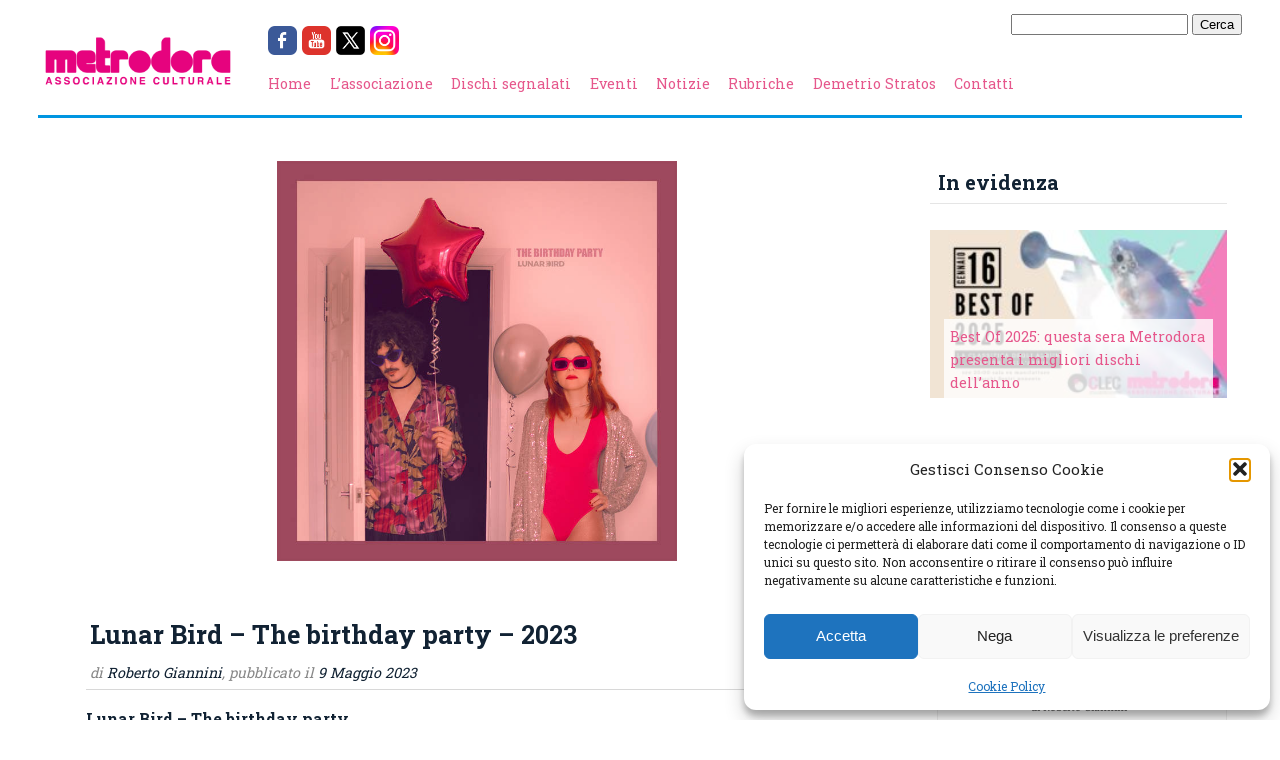

--- FILE ---
content_type: text/html; charset=UTF-8
request_url: https://www.metrodora.net/lunar-bird-2023/
body_size: 13952
content:
<!DOCTYPE html>
<html lang="it-IT">
    <head>
        <meta charset="UTF-8" />
        <title>Lunar Bird - The birthday party - 2023 - Metrodora</title>
		<link href='https://fonts.googleapis.com/css?family=Roboto+Slab:400,700' rel='stylesheet' type='text/css'>
        <link rel="stylesheet" href="https://www.metrodora.net/wp-content/cache/minify/164b9.css" media="all" />

        <link rel="pingback" href="https://www.metrodora.net/xmlrpc.php" />
        <meta name='robots' content='index, follow, max-image-preview:large, max-snippet:-1, max-video-preview:-1' />

	<!-- This site is optimized with the Yoast SEO plugin v26.7 - https://yoast.com/wordpress/plugins/seo/ -->
	<meta name="description" content="Lunar Bird - The birthday party - 2023. Ottimo progetto per due italiani di stanza a Bristol tra dream pop e psichedelia" />
	<link rel="canonical" href="https://www.metrodora.net/lunar-bird-2023/" />
	<meta property="og:locale" content="it_IT" />
	<meta property="og:type" content="article" />
	<meta property="og:title" content="Lunar Bird - The birthday party - 2023 - Metrodora" />
	<meta property="og:description" content="Lunar Bird - The birthday party - 2023. Ottimo progetto per due italiani di stanza a Bristol tra dream pop e psichedelia" />
	<meta property="og:url" content="https://www.metrodora.net/lunar-bird-2023/" />
	<meta property="og:site_name" content="Metrodora" />
	<meta property="article:publisher" content="https://it-it.facebook.com/metrodora/" />
	<meta property="article:published_time" content="2023-05-08T22:16:40+00:00" />
	<meta property="article:modified_time" content="2023-05-08T22:16:47+00:00" />
	<meta property="og:image" content="https://www.metrodora.net/wp-content/uploads/2023/05/lunar-bird-the-birthday-party.jpg" />
	<meta property="og:image:width" content="700" />
	<meta property="og:image:height" content="700" />
	<meta property="og:image:type" content="image/jpeg" />
	<meta name="author" content="Roberto Giannini" />
	<meta name="twitter:label1" content="Scritto da" />
	<meta name="twitter:data1" content="Roberto Giannini" />
	<meta name="twitter:label2" content="Tempo di lettura stimato" />
	<meta name="twitter:data2" content="1 minuto" />
	<script type="application/ld+json" class="yoast-schema-graph">{"@context":"https://schema.org","@graph":[{"@type":"Article","@id":"https://www.metrodora.net/lunar-bird-2023/#article","isPartOf":{"@id":"https://www.metrodora.net/lunar-bird-2023/"},"author":{"name":"Roberto Giannini","@id":"https://www.metrodora.net/#/schema/person/ed7db4eda1ceb481d2abe76b002ff67d"},"headline":"Lunar Bird &#8211; The birthday party &#8211; 2023","datePublished":"2023-05-08T22:16:40+00:00","dateModified":"2023-05-08T22:16:47+00:00","mainEntityOfPage":{"@id":"https://www.metrodora.net/lunar-bird-2023/"},"wordCount":55,"publisher":{"@id":"https://www.metrodora.net/#organization"},"image":{"@id":"https://www.metrodora.net/lunar-bird-2023/#primaryimage"},"thumbnailUrl":"https://www.metrodora.net/wp-content/uploads/2023/05/lunar-bird-the-birthday-party.jpg","keywords":["autoproduzione","bristol","disco italiano consigliato","dream-pop","eliseo di malto","italy","lunar bird","new album","psychedelic","roberta musillami","self released","the birthday party"],"articleSection":["Dischi segnalati","Novità dall'Italia"],"inLanguage":"it-IT"},{"@type":"WebPage","@id":"https://www.metrodora.net/lunar-bird-2023/","url":"https://www.metrodora.net/lunar-bird-2023/","name":"Lunar Bird - The birthday party - 2023 - Metrodora","isPartOf":{"@id":"https://www.metrodora.net/#website"},"primaryImageOfPage":{"@id":"https://www.metrodora.net/lunar-bird-2023/#primaryimage"},"image":{"@id":"https://www.metrodora.net/lunar-bird-2023/#primaryimage"},"thumbnailUrl":"https://www.metrodora.net/wp-content/uploads/2023/05/lunar-bird-the-birthday-party.jpg","datePublished":"2023-05-08T22:16:40+00:00","dateModified":"2023-05-08T22:16:47+00:00","description":"Lunar Bird - The birthday party - 2023. Ottimo progetto per due italiani di stanza a Bristol tra dream pop e psichedelia","breadcrumb":{"@id":"https://www.metrodora.net/lunar-bird-2023/#breadcrumb"},"inLanguage":"it-IT","potentialAction":[{"@type":"ReadAction","target":["https://www.metrodora.net/lunar-bird-2023/"]}]},{"@type":"ImageObject","inLanguage":"it-IT","@id":"https://www.metrodora.net/lunar-bird-2023/#primaryimage","url":"https://www.metrodora.net/wp-content/uploads/2023/05/lunar-bird-the-birthday-party.jpg","contentUrl":"https://www.metrodora.net/wp-content/uploads/2023/05/lunar-bird-the-birthday-party.jpg","width":700,"height":700,"caption":"lunar bird - the birthday party"},{"@type":"BreadcrumbList","@id":"https://www.metrodora.net/lunar-bird-2023/#breadcrumb","itemListElement":[{"@type":"ListItem","position":1,"name":"Home","item":"https://www.metrodora.net/"},{"@type":"ListItem","position":2,"name":"Lunar Bird &#8211; The birthday party &#8211; 2023"}]},{"@type":"WebSite","@id":"https://www.metrodora.net/#website","url":"https://www.metrodora.net/","name":"Metrodora","description":"Associazione Culturale attiva sul territorio genovese","publisher":{"@id":"https://www.metrodora.net/#organization"},"potentialAction":[{"@type":"SearchAction","target":{"@type":"EntryPoint","urlTemplate":"https://www.metrodora.net/?s={search_term_string}"},"query-input":{"@type":"PropertyValueSpecification","valueRequired":true,"valueName":"search_term_string"}}],"inLanguage":"it-IT"},{"@type":"Organization","@id":"https://www.metrodora.net/#organization","name":"Associazione Culturale Metrodora","url":"https://www.metrodora.net/","logo":{"@type":"ImageObject","inLanguage":"it-IT","@id":"https://www.metrodora.net/#/schema/logo/image/","url":"https://www.metrodora.net/wp-content/uploads/2023/07/Metrodora-ICON.jpg","contentUrl":"https://www.metrodora.net/wp-content/uploads/2023/07/Metrodora-ICON.jpg","width":591,"height":591,"caption":"Associazione Culturale Metrodora"},"image":{"@id":"https://www.metrodora.net/#/schema/logo/image/"},"sameAs":["https://it-it.facebook.com/metrodora/","https://x.com/metrodoranews","https://www.instagram.com/associazione_metrodora/","https://www.youtube.com/@AssociazioneMetrodora"]},{"@type":"Person","@id":"https://www.metrodora.net/#/schema/person/ed7db4eda1ceb481d2abe76b002ff67d","name":"Roberto Giannini","image":{"@type":"ImageObject","inLanguage":"it-IT","@id":"https://www.metrodora.net/#/schema/person/image/","url":"https://secure.gravatar.com/avatar/615a51b446521cdaad76f02bb848dbd9786c59cc6f3b3631a9317ce4f90fb6f4?s=96&d=mm&r=g","contentUrl":"https://secure.gravatar.com/avatar/615a51b446521cdaad76f02bb848dbd9786c59cc6f3b3631a9317ce4f90fb6f4?s=96&d=mm&r=g","caption":"Roberto Giannini"},"url":"https://www.metrodora.net/author/presidente/"}]}</script>
	<!-- / Yoast SEO plugin. -->


<link rel='dns-prefetch' href='//secure.gravatar.com' />
<link rel='dns-prefetch' href='//stats.wp.com' />
<link rel='dns-prefetch' href='//hcaptcha.com' />
<link rel='dns-prefetch' href='//v0.wordpress.com' />
<link rel="alternate" title="oEmbed (JSON)" type="application/json+oembed" href="https://www.metrodora.net/wp-json/oembed/1.0/embed?url=https%3A%2F%2Fwww.metrodora.net%2Flunar-bird-2023%2F" />
<link rel="alternate" title="oEmbed (XML)" type="text/xml+oembed" href="https://www.metrodora.net/wp-json/oembed/1.0/embed?url=https%3A%2F%2Fwww.metrodora.net%2Flunar-bird-2023%2F&#038;format=xml" />
<style id='wp-img-auto-sizes-contain-inline-css' type='text/css'>
img:is([sizes=auto i],[sizes^="auto," i]){contain-intrinsic-size:3000px 1500px}
/*# sourceURL=wp-img-auto-sizes-contain-inline-css */
</style>
<style id='wp-emoji-styles-inline-css' type='text/css'>

	img.wp-smiley, img.emoji {
		display: inline !important;
		border: none !important;
		box-shadow: none !important;
		height: 1em !important;
		width: 1em !important;
		margin: 0 0.07em !important;
		vertical-align: -0.1em !important;
		background: none !important;
		padding: 0 !important;
	}
/*# sourceURL=wp-emoji-styles-inline-css */
</style>
<style id='wp-block-library-inline-css' type='text/css'>
:root{--wp-block-synced-color:#7a00df;--wp-block-synced-color--rgb:122,0,223;--wp-bound-block-color:var(--wp-block-synced-color);--wp-editor-canvas-background:#ddd;--wp-admin-theme-color:#007cba;--wp-admin-theme-color--rgb:0,124,186;--wp-admin-theme-color-darker-10:#006ba1;--wp-admin-theme-color-darker-10--rgb:0,107,160.5;--wp-admin-theme-color-darker-20:#005a87;--wp-admin-theme-color-darker-20--rgb:0,90,135;--wp-admin-border-width-focus:2px}@media (min-resolution:192dpi){:root{--wp-admin-border-width-focus:1.5px}}.wp-element-button{cursor:pointer}:root .has-very-light-gray-background-color{background-color:#eee}:root .has-very-dark-gray-background-color{background-color:#313131}:root .has-very-light-gray-color{color:#eee}:root .has-very-dark-gray-color{color:#313131}:root .has-vivid-green-cyan-to-vivid-cyan-blue-gradient-background{background:linear-gradient(135deg,#00d084,#0693e3)}:root .has-purple-crush-gradient-background{background:linear-gradient(135deg,#34e2e4,#4721fb 50%,#ab1dfe)}:root .has-hazy-dawn-gradient-background{background:linear-gradient(135deg,#faaca8,#dad0ec)}:root .has-subdued-olive-gradient-background{background:linear-gradient(135deg,#fafae1,#67a671)}:root .has-atomic-cream-gradient-background{background:linear-gradient(135deg,#fdd79a,#004a59)}:root .has-nightshade-gradient-background{background:linear-gradient(135deg,#330968,#31cdcf)}:root .has-midnight-gradient-background{background:linear-gradient(135deg,#020381,#2874fc)}:root{--wp--preset--font-size--normal:16px;--wp--preset--font-size--huge:42px}.has-regular-font-size{font-size:1em}.has-larger-font-size{font-size:2.625em}.has-normal-font-size{font-size:var(--wp--preset--font-size--normal)}.has-huge-font-size{font-size:var(--wp--preset--font-size--huge)}.has-text-align-center{text-align:center}.has-text-align-left{text-align:left}.has-text-align-right{text-align:right}.has-fit-text{white-space:nowrap!important}#end-resizable-editor-section{display:none}.aligncenter{clear:both}.items-justified-left{justify-content:flex-start}.items-justified-center{justify-content:center}.items-justified-right{justify-content:flex-end}.items-justified-space-between{justify-content:space-between}.screen-reader-text{border:0;clip-path:inset(50%);height:1px;margin:-1px;overflow:hidden;padding:0;position:absolute;width:1px;word-wrap:normal!important}.screen-reader-text:focus{background-color:#ddd;clip-path:none;color:#444;display:block;font-size:1em;height:auto;left:5px;line-height:normal;padding:15px 23px 14px;text-decoration:none;top:5px;width:auto;z-index:100000}html :where(.has-border-color){border-style:solid}html :where([style*=border-top-color]){border-top-style:solid}html :where([style*=border-right-color]){border-right-style:solid}html :where([style*=border-bottom-color]){border-bottom-style:solid}html :where([style*=border-left-color]){border-left-style:solid}html :where([style*=border-width]){border-style:solid}html :where([style*=border-top-width]){border-top-style:solid}html :where([style*=border-right-width]){border-right-style:solid}html :where([style*=border-bottom-width]){border-bottom-style:solid}html :where([style*=border-left-width]){border-left-style:solid}html :where(img[class*=wp-image-]){height:auto;max-width:100%}:where(figure){margin:0 0 1em}html :where(.is-position-sticky){--wp-admin--admin-bar--position-offset:var(--wp-admin--admin-bar--height,0px)}@media screen and (max-width:600px){html :where(.is-position-sticky){--wp-admin--admin-bar--position-offset:0px}}

/*# sourceURL=wp-block-library-inline-css */
</style><style id='global-styles-inline-css' type='text/css'>
:root{--wp--preset--aspect-ratio--square: 1;--wp--preset--aspect-ratio--4-3: 4/3;--wp--preset--aspect-ratio--3-4: 3/4;--wp--preset--aspect-ratio--3-2: 3/2;--wp--preset--aspect-ratio--2-3: 2/3;--wp--preset--aspect-ratio--16-9: 16/9;--wp--preset--aspect-ratio--9-16: 9/16;--wp--preset--color--black: #000000;--wp--preset--color--cyan-bluish-gray: #abb8c3;--wp--preset--color--white: #ffffff;--wp--preset--color--pale-pink: #f78da7;--wp--preset--color--vivid-red: #cf2e2e;--wp--preset--color--luminous-vivid-orange: #ff6900;--wp--preset--color--luminous-vivid-amber: #fcb900;--wp--preset--color--light-green-cyan: #7bdcb5;--wp--preset--color--vivid-green-cyan: #00d084;--wp--preset--color--pale-cyan-blue: #8ed1fc;--wp--preset--color--vivid-cyan-blue: #0693e3;--wp--preset--color--vivid-purple: #9b51e0;--wp--preset--gradient--vivid-cyan-blue-to-vivid-purple: linear-gradient(135deg,rgb(6,147,227) 0%,rgb(155,81,224) 100%);--wp--preset--gradient--light-green-cyan-to-vivid-green-cyan: linear-gradient(135deg,rgb(122,220,180) 0%,rgb(0,208,130) 100%);--wp--preset--gradient--luminous-vivid-amber-to-luminous-vivid-orange: linear-gradient(135deg,rgb(252,185,0) 0%,rgb(255,105,0) 100%);--wp--preset--gradient--luminous-vivid-orange-to-vivid-red: linear-gradient(135deg,rgb(255,105,0) 0%,rgb(207,46,46) 100%);--wp--preset--gradient--very-light-gray-to-cyan-bluish-gray: linear-gradient(135deg,rgb(238,238,238) 0%,rgb(169,184,195) 100%);--wp--preset--gradient--cool-to-warm-spectrum: linear-gradient(135deg,rgb(74,234,220) 0%,rgb(151,120,209) 20%,rgb(207,42,186) 40%,rgb(238,44,130) 60%,rgb(251,105,98) 80%,rgb(254,248,76) 100%);--wp--preset--gradient--blush-light-purple: linear-gradient(135deg,rgb(255,206,236) 0%,rgb(152,150,240) 100%);--wp--preset--gradient--blush-bordeaux: linear-gradient(135deg,rgb(254,205,165) 0%,rgb(254,45,45) 50%,rgb(107,0,62) 100%);--wp--preset--gradient--luminous-dusk: linear-gradient(135deg,rgb(255,203,112) 0%,rgb(199,81,192) 50%,rgb(65,88,208) 100%);--wp--preset--gradient--pale-ocean: linear-gradient(135deg,rgb(255,245,203) 0%,rgb(182,227,212) 50%,rgb(51,167,181) 100%);--wp--preset--gradient--electric-grass: linear-gradient(135deg,rgb(202,248,128) 0%,rgb(113,206,126) 100%);--wp--preset--gradient--midnight: linear-gradient(135deg,rgb(2,3,129) 0%,rgb(40,116,252) 100%);--wp--preset--font-size--small: 13px;--wp--preset--font-size--medium: 20px;--wp--preset--font-size--large: 36px;--wp--preset--font-size--x-large: 42px;--wp--preset--spacing--20: 0.44rem;--wp--preset--spacing--30: 0.67rem;--wp--preset--spacing--40: 1rem;--wp--preset--spacing--50: 1.5rem;--wp--preset--spacing--60: 2.25rem;--wp--preset--spacing--70: 3.38rem;--wp--preset--spacing--80: 5.06rem;--wp--preset--shadow--natural: 6px 6px 9px rgba(0, 0, 0, 0.2);--wp--preset--shadow--deep: 12px 12px 50px rgba(0, 0, 0, 0.4);--wp--preset--shadow--sharp: 6px 6px 0px rgba(0, 0, 0, 0.2);--wp--preset--shadow--outlined: 6px 6px 0px -3px rgb(255, 255, 255), 6px 6px rgb(0, 0, 0);--wp--preset--shadow--crisp: 6px 6px 0px rgb(0, 0, 0);}:where(.is-layout-flex){gap: 0.5em;}:where(.is-layout-grid){gap: 0.5em;}body .is-layout-flex{display: flex;}.is-layout-flex{flex-wrap: wrap;align-items: center;}.is-layout-flex > :is(*, div){margin: 0;}body .is-layout-grid{display: grid;}.is-layout-grid > :is(*, div){margin: 0;}:where(.wp-block-columns.is-layout-flex){gap: 2em;}:where(.wp-block-columns.is-layout-grid){gap: 2em;}:where(.wp-block-post-template.is-layout-flex){gap: 1.25em;}:where(.wp-block-post-template.is-layout-grid){gap: 1.25em;}.has-black-color{color: var(--wp--preset--color--black) !important;}.has-cyan-bluish-gray-color{color: var(--wp--preset--color--cyan-bluish-gray) !important;}.has-white-color{color: var(--wp--preset--color--white) !important;}.has-pale-pink-color{color: var(--wp--preset--color--pale-pink) !important;}.has-vivid-red-color{color: var(--wp--preset--color--vivid-red) !important;}.has-luminous-vivid-orange-color{color: var(--wp--preset--color--luminous-vivid-orange) !important;}.has-luminous-vivid-amber-color{color: var(--wp--preset--color--luminous-vivid-amber) !important;}.has-light-green-cyan-color{color: var(--wp--preset--color--light-green-cyan) !important;}.has-vivid-green-cyan-color{color: var(--wp--preset--color--vivid-green-cyan) !important;}.has-pale-cyan-blue-color{color: var(--wp--preset--color--pale-cyan-blue) !important;}.has-vivid-cyan-blue-color{color: var(--wp--preset--color--vivid-cyan-blue) !important;}.has-vivid-purple-color{color: var(--wp--preset--color--vivid-purple) !important;}.has-black-background-color{background-color: var(--wp--preset--color--black) !important;}.has-cyan-bluish-gray-background-color{background-color: var(--wp--preset--color--cyan-bluish-gray) !important;}.has-white-background-color{background-color: var(--wp--preset--color--white) !important;}.has-pale-pink-background-color{background-color: var(--wp--preset--color--pale-pink) !important;}.has-vivid-red-background-color{background-color: var(--wp--preset--color--vivid-red) !important;}.has-luminous-vivid-orange-background-color{background-color: var(--wp--preset--color--luminous-vivid-orange) !important;}.has-luminous-vivid-amber-background-color{background-color: var(--wp--preset--color--luminous-vivid-amber) !important;}.has-light-green-cyan-background-color{background-color: var(--wp--preset--color--light-green-cyan) !important;}.has-vivid-green-cyan-background-color{background-color: var(--wp--preset--color--vivid-green-cyan) !important;}.has-pale-cyan-blue-background-color{background-color: var(--wp--preset--color--pale-cyan-blue) !important;}.has-vivid-cyan-blue-background-color{background-color: var(--wp--preset--color--vivid-cyan-blue) !important;}.has-vivid-purple-background-color{background-color: var(--wp--preset--color--vivid-purple) !important;}.has-black-border-color{border-color: var(--wp--preset--color--black) !important;}.has-cyan-bluish-gray-border-color{border-color: var(--wp--preset--color--cyan-bluish-gray) !important;}.has-white-border-color{border-color: var(--wp--preset--color--white) !important;}.has-pale-pink-border-color{border-color: var(--wp--preset--color--pale-pink) !important;}.has-vivid-red-border-color{border-color: var(--wp--preset--color--vivid-red) !important;}.has-luminous-vivid-orange-border-color{border-color: var(--wp--preset--color--luminous-vivid-orange) !important;}.has-luminous-vivid-amber-border-color{border-color: var(--wp--preset--color--luminous-vivid-amber) !important;}.has-light-green-cyan-border-color{border-color: var(--wp--preset--color--light-green-cyan) !important;}.has-vivid-green-cyan-border-color{border-color: var(--wp--preset--color--vivid-green-cyan) !important;}.has-pale-cyan-blue-border-color{border-color: var(--wp--preset--color--pale-cyan-blue) !important;}.has-vivid-cyan-blue-border-color{border-color: var(--wp--preset--color--vivid-cyan-blue) !important;}.has-vivid-purple-border-color{border-color: var(--wp--preset--color--vivid-purple) !important;}.has-vivid-cyan-blue-to-vivid-purple-gradient-background{background: var(--wp--preset--gradient--vivid-cyan-blue-to-vivid-purple) !important;}.has-light-green-cyan-to-vivid-green-cyan-gradient-background{background: var(--wp--preset--gradient--light-green-cyan-to-vivid-green-cyan) !important;}.has-luminous-vivid-amber-to-luminous-vivid-orange-gradient-background{background: var(--wp--preset--gradient--luminous-vivid-amber-to-luminous-vivid-orange) !important;}.has-luminous-vivid-orange-to-vivid-red-gradient-background{background: var(--wp--preset--gradient--luminous-vivid-orange-to-vivid-red) !important;}.has-very-light-gray-to-cyan-bluish-gray-gradient-background{background: var(--wp--preset--gradient--very-light-gray-to-cyan-bluish-gray) !important;}.has-cool-to-warm-spectrum-gradient-background{background: var(--wp--preset--gradient--cool-to-warm-spectrum) !important;}.has-blush-light-purple-gradient-background{background: var(--wp--preset--gradient--blush-light-purple) !important;}.has-blush-bordeaux-gradient-background{background: var(--wp--preset--gradient--blush-bordeaux) !important;}.has-luminous-dusk-gradient-background{background: var(--wp--preset--gradient--luminous-dusk) !important;}.has-pale-ocean-gradient-background{background: var(--wp--preset--gradient--pale-ocean) !important;}.has-electric-grass-gradient-background{background: var(--wp--preset--gradient--electric-grass) !important;}.has-midnight-gradient-background{background: var(--wp--preset--gradient--midnight) !important;}.has-small-font-size{font-size: var(--wp--preset--font-size--small) !important;}.has-medium-font-size{font-size: var(--wp--preset--font-size--medium) !important;}.has-large-font-size{font-size: var(--wp--preset--font-size--large) !important;}.has-x-large-font-size{font-size: var(--wp--preset--font-size--x-large) !important;}
/*# sourceURL=global-styles-inline-css */
</style>

<style id='classic-theme-styles-inline-css' type='text/css'>
/*! This file is auto-generated */
.wp-block-button__link{color:#fff;background-color:#32373c;border-radius:9999px;box-shadow:none;text-decoration:none;padding:calc(.667em + 2px) calc(1.333em + 2px);font-size:1.125em}.wp-block-file__button{background:#32373c;color:#fff;text-decoration:none}
/*# sourceURL=/wp-includes/css/classic-themes.min.css */
</style>
<link rel="stylesheet" href="https://www.metrodora.net/wp-content/cache/minify/06329.css" media="all" />


<script src="https://www.metrodora.net/wp-content/cache/minify/bee25.js"></script>



<link rel="https://api.w.org/" href="https://www.metrodora.net/wp-json/" /><link rel="alternate" title="JSON" type="application/json" href="https://www.metrodora.net/wp-json/wp/v2/posts/24181" /><link rel="EditURI" type="application/rsd+xml" title="RSD" href="https://www.metrodora.net/xmlrpc.php?rsd" />
<meta name="generator" content="WordPress 6.9" />
<link rel='shortlink' href='https://www.metrodora.net/?p=24181' />
<style>
.h-captcha{position:relative;display:block;margin-bottom:2rem;padding:0;clear:both}.h-captcha[data-size="normal"]{width:302px;height:76px}.h-captcha[data-size="compact"]{width:158px;height:138px}.h-captcha[data-size="invisible"]{display:none}.h-captcha iframe{z-index:1}.h-captcha::before{content:"";display:block;position:absolute;top:0;left:0;background:url(https://www.metrodora.net/wp-content/plugins/hcaptcha-for-forms-and-more/assets/images/hcaptcha-div-logo.svg) no-repeat;border:1px solid #fff0;border-radius:4px;box-sizing:border-box}.h-captcha::after{content:"The hCaptcha loading is delayed until user interaction.";font-family:-apple-system,system-ui,BlinkMacSystemFont,"Segoe UI",Roboto,Oxygen,Ubuntu,"Helvetica Neue",Arial,sans-serif;font-size:10px;font-weight:500;position:absolute;top:0;bottom:0;left:0;right:0;box-sizing:border-box;color:#bf1722;opacity:0}.h-captcha:not(:has(iframe))::after{animation:hcap-msg-fade-in .3s ease forwards;animation-delay:2s}.h-captcha:has(iframe)::after{animation:none;opacity:0}@keyframes hcap-msg-fade-in{to{opacity:1}}.h-captcha[data-size="normal"]::before{width:302px;height:76px;background-position:93.8% 28%}.h-captcha[data-size="normal"]::after{width:302px;height:76px;display:flex;flex-wrap:wrap;align-content:center;line-height:normal;padding:0 75px 0 10px}.h-captcha[data-size="compact"]::before{width:158px;height:138px;background-position:49.9% 78.8%}.h-captcha[data-size="compact"]::after{width:158px;height:138px;text-align:center;line-height:normal;padding:24px 10px 10px 10px}.h-captcha[data-theme="light"]::before,body.is-light-theme .h-captcha[data-theme="auto"]::before,.h-captcha[data-theme="auto"]::before{background-color:#fafafa;border:1px solid #e0e0e0}.h-captcha[data-theme="dark"]::before,body.is-dark-theme .h-captcha[data-theme="auto"]::before,html.wp-dark-mode-active .h-captcha[data-theme="auto"]::before,html.drdt-dark-mode .h-captcha[data-theme="auto"]::before{background-image:url(https://www.metrodora.net/wp-content/plugins/hcaptcha-for-forms-and-more/assets/images/hcaptcha-div-logo-white.svg);background-repeat:no-repeat;background-color:#333;border:1px solid #f5f5f5}@media (prefers-color-scheme:dark){.h-captcha[data-theme="auto"]::before{background-image:url(https://www.metrodora.net/wp-content/plugins/hcaptcha-for-forms-and-more/assets/images/hcaptcha-div-logo-white.svg);background-repeat:no-repeat;background-color:#333;border:1px solid #f5f5f5}}.h-captcha[data-theme="custom"]::before{background-color:initial}.h-captcha[data-size="invisible"]::before,.h-captcha[data-size="invisible"]::after{display:none}.h-captcha iframe{position:relative}div[style*="z-index: 2147483647"] div[style*="border-width: 11px"][style*="position: absolute"][style*="pointer-events: none"]{border-style:none}
</style>
	<style>img#wpstats{display:none}</style>
					<style>.cmplz-hidden {
					display: none !important;
				}</style><style>
span[data-name="hcap-cf7"] .h-captcha{margin-bottom:0}span[data-name="hcap-cf7"]~input[type="submit"],span[data-name="hcap-cf7"]~button[type="submit"]{margin-top:2rem}
</style>
<link rel="icon" href="https://www.metrodora.net/wp-content/uploads/2023/07/cropped-Metrodora-ICON-32x32.jpg" sizes="32x32" />
<link rel="icon" href="https://www.metrodora.net/wp-content/uploads/2023/07/cropped-Metrodora-ICON-192x192.jpg" sizes="192x192" />
<link rel="apple-touch-icon" href="https://www.metrodora.net/wp-content/uploads/2023/07/cropped-Metrodora-ICON-180x180.jpg" />
<meta name="msapplication-TileImage" content="https://www.metrodora.net/wp-content/uploads/2023/07/cropped-Metrodora-ICON-270x270.jpg" />
    </head>

    <body data-cmplz=1 class="wp-singular post-template-default single single-post postid-24181 single-format-standard wp-theme-metrodora">
        <div id="wrapper">
            <div id="header">
                <a href="https://www.metrodora.net" class="logo"><img src="https://www.metrodora.net/wp-content/themes/metrodora/img/logo-sito.png" id="logo" /></a>

                <div id="searchbar" style="float:right">
                    <form role="search" method="get" id="searchform" class="searchform" action="https://www.metrodora.net/">
				<div>
					<label class="screen-reader-text" for="s">Ricerca per:</label>
					<input type="text" value="" name="s" id="s" />
					<input type="submit" id="searchsubmit" value="Cerca" />
				</div>
			</form>                </div>

                <div class="social-bar"><a href="https://facebook.com/metrodora" target="_blank"><img src="https://www.metrodora.net/wp-content/themes/metrodora/img/social/facebook.png" /></a><a href="https://youtube.com/@AssociazioneMetrodora" target="_blank"><img src="https://www.metrodora.net/wp-content/themes/metrodora/img/social/youtube.png" /></a><a href="https://twitter.com/MetrodoraNews" target="_blank"><img src="https://www.metrodora.net/wp-content/themes/metrodora/img/social/twitter.png" /></a><a href="https://instagram.com/associazione_metrodora" target="_blank"><img src="https://www.metrodora.net/wp-content/themes/metrodora/img/social/instagram.png" /></a></div><div class="menu-test-container"><ul id="menu-test" class="menu"><li id="menu-item-6069" class="menu-item menu-item-type-custom menu-item-object-custom menu-item-home menu-item-6069"><a href="http://www.metrodora.net/">Home</a></li>
<li id="menu-item-6063" class="menu-item menu-item-type-post_type menu-item-object-page menu-item-6063"><a href="https://www.metrodora.net/storia/">L&#8217;associazione</a></li>
<li id="menu-item-6064" class="menu-item menu-item-type-taxonomy menu-item-object-category current-post-ancestor current-menu-parent current-post-parent menu-item-6064"><a href="https://www.metrodora.net/category/dischi-segnalati/">Dischi segnalati</a></li>
<li id="menu-item-6065" class="menu-item menu-item-type-taxonomy menu-item-object-category menu-item-6065"><a href="https://www.metrodora.net/category/eventi/">Eventi</a></li>
<li id="menu-item-6066" class="menu-item menu-item-type-taxonomy menu-item-object-category menu-item-6066"><a href="https://www.metrodora.net/category/notizie/">Notizie</a></li>
<li id="menu-item-6067" class="menu-item menu-item-type-taxonomy menu-item-object-category menu-item-6067"><a href="https://www.metrodora.net/category/rubriche/">Rubriche</a></li>
<li id="menu-item-4174" class="menu-item menu-item-type-custom menu-item-object-custom menu-item-4174"><a href="http://www.demetriostratos.org">Demetrio Stratos</a></li>
<li id="menu-item-6068" class="menu-item menu-item-type-post_type menu-item-object-page menu-item-6068"><a href="https://www.metrodora.net/staff/">Contatti</a></li>
</ul></div>

                <div class="clearer"></div>
            </div>
            
            <div id="content">
<div class="flex-row"><div class="box article"><div class="crop floating_container" style="background-image:url('https://www.metrodora.net/wp-content/uploads/2023/05/lunar-bird-the-birthday-party.jpg');"></div><div class="title">
    <h1>Lunar Bird &#8211; The birthday party &#8211; 2023</h1>
    <div class="description">
    di <span class="author">Roberto Giannini</span>, pubblicato il <span class="date">9 Maggio 2023</span>
    </div>
</div><p><strong>Lunar Bird &#8211; The birthday party</strong></p>
<p>Anno: 2023</p>
<p>Label: self-released</p>
<p>Nazionalità: ITA/UK (Bristol<span class="location secondaryText">)<br />
</span></p>
<p><a href="https://www.ondarock.it/recensioni/2023-lunarbird-thebirthdayparty.htm" target="_blank" rel="noopener">Recensione OndaRock</a></p>
<p><a href="https://www.rockit.it/lunarbird/album/the-birthday-party/62645" target="_blank" rel="noopener">Recensione RockIt</a></p>
<p><u>Clicca qui sotto per ascoltare l’intero album in streaming</u></p>
<iframe width="400" height="439" style="position: relative; display: block; width: 400px; height: 439px;" src="//bandcamp.com/EmbeddedPlayer/v=2/album=1302151884/size=large/bgcol=ffffff/linkcol=0687f5/artwork=small/" allowtransparency="true" frameborder="0"></iframe>
<div id="attachment_24183" style="width: 310px" class="wp-caption alignnone"><a href="https://www.metrodora.net/wp-content/uploads/2023/05/lunar-bird.jpg"><img fetchpriority="high" decoding="async" aria-describedby="caption-attachment-24183" class="size-medium wp-image-24183" src="https://www.metrodora.net/wp-content/uploads/2023/05/lunar-bird-300x200.jpg" alt="lunar bird" width="300" height="200" srcset="https://www.metrodora.net/wp-content/uploads/2023/05/lunar-bird-300x200.jpg 300w, https://www.metrodora.net/wp-content/uploads/2023/05/lunar-bird-1030x685.jpg 1030w, https://www.metrodora.net/wp-content/uploads/2023/05/lunar-bird-768x511.jpg 768w, https://www.metrodora.net/wp-content/uploads/2023/05/lunar-bird-250x166.jpg 250w, https://www.metrodora.net/wp-content/uploads/2023/05/lunar-bird.jpg 1200w" sizes="(max-width: 300px) 100vw, 300px" /></a><p id="caption-attachment-24183" class="wp-caption-text">lunar bird</p></div>
<div class="related-posts">
    <a href="https://www.metrodora.net/category/dischi-segnalati/">Leggi altri articoli in Dischi segnalati</a>
</div></div><ul class="box sidebar"><li id="highlights-2" class="widget widget_highlights"><h2 class="widgettitle">In evidenza</h2>
<div class="banner-side floating_container" style="background-image:url('https://www.metrodora.net/wp-content/uploads/2026/01/best-of-2025-250x141.jpg');"><div class="floating_content"><a href="https://www.metrodora.net/best-of-2025b/">Best Of 2025: questa sera Metrodora presenta i migliori dischi dell’anno</a></div></div></li>
<li id="fromthesamecategory-2" class="widget widget_fromthesamecategory"><h2 class="widgettitle">In questa categoria</h2>
<ul><li class="postinfo">
                <div class="thumbnail"><img width="80" height="80" src="https://www.metrodora.net/wp-content/uploads/2026/01/nuovonormale-nuova-onda-pandemica-80x80.jpg" class="attachment-80x80 size-80x80 wp-post-image" alt="nuovonormale - nuova onda pandemica" decoding="async" srcset="https://www.metrodora.net/wp-content/uploads/2026/01/nuovonormale-nuova-onda-pandemica-80x80.jpg 80w, https://www.metrodora.net/wp-content/uploads/2026/01/nuovonormale-nuova-onda-pandemica-300x300.jpg 300w, https://www.metrodora.net/wp-content/uploads/2026/01/nuovonormale-nuova-onda-pandemica-200x200.jpg 200w, https://www.metrodora.net/wp-content/uploads/2026/01/nuovonormale-nuova-onda-pandemica-250x250.jpg 250w, https://www.metrodora.net/wp-content/uploads/2026/01/nuovonormale-nuova-onda-pandemica.jpg 700w" sizes="(max-width: 80px) 100vw, 80px" /></div>
                <div class="date">15 Gennaio 2026</div>
                <div class="post-title"><a href="https://www.metrodora.net/nuovo-normale-2025/">NuovoNormale - new album - Nuova onda pandemica - full streaming</a></div>
                <div class="author">di Redazione</div>
                <div class="clearer"></div>
            </li><li class="postinfo">
                <div class="thumbnail"><img width="80" height="80" src="https://www.metrodora.net/wp-content/uploads/2026/01/catherine-brookman-if-a-song-fades-out-its-playing-forever-somewhere-80x80.jpg" class="attachment-80x80 size-80x80 wp-post-image" alt="catherine brookman - if a song fades out it&#039;s playing forever somewhere" decoding="async" loading="lazy" srcset="https://www.metrodora.net/wp-content/uploads/2026/01/catherine-brookman-if-a-song-fades-out-its-playing-forever-somewhere-80x80.jpg 80w, https://www.metrodora.net/wp-content/uploads/2026/01/catherine-brookman-if-a-song-fades-out-its-playing-forever-somewhere-300x300.jpg 300w, https://www.metrodora.net/wp-content/uploads/2026/01/catherine-brookman-if-a-song-fades-out-its-playing-forever-somewhere-200x200.jpg 200w, https://www.metrodora.net/wp-content/uploads/2026/01/catherine-brookman-if-a-song-fades-out-its-playing-forever-somewhere-250x250.jpg 250w, https://www.metrodora.net/wp-content/uploads/2026/01/catherine-brookman-if-a-song-fades-out-its-playing-forever-somewhere.jpg 700w" sizes="auto, (max-width: 80px) 100vw, 80px" /></div>
                <div class="date">13 Gennaio 2026</div>
                <div class="post-title"><a href="https://www.metrodora.net/catherine-brookman-2025/">Catherine Brookman - If a song fades out it's playing forever somewhere - 2025</a></div>
                <div class="author">di Roberto Giannini</div>
                <div class="clearer"></div>
            </li><li class="postinfo">
                <div class="thumbnail"><img width="80" height="80" src="https://www.metrodora.net/wp-content/uploads/2025/12/klasse-kriminale-prole-rock-exhibition-80x80.jpg" class="attachment-80x80 size-80x80 wp-post-image" alt="klasse kriminale - prole rock exhibition" decoding="async" loading="lazy" srcset="https://www.metrodora.net/wp-content/uploads/2025/12/klasse-kriminale-prole-rock-exhibition-80x80.jpg 80w, https://www.metrodora.net/wp-content/uploads/2025/12/klasse-kriminale-prole-rock-exhibition-300x300.jpg 300w, https://www.metrodora.net/wp-content/uploads/2025/12/klasse-kriminale-prole-rock-exhibition-200x200.jpg 200w, https://www.metrodora.net/wp-content/uploads/2025/12/klasse-kriminale-prole-rock-exhibition-250x250.jpg 250w, https://www.metrodora.net/wp-content/uploads/2025/12/klasse-kriminale-prole-rock-exhibition.jpg 700w" sizes="auto, (max-width: 80px) 100vw, 80px" /></div>
                <div class="date">12 Gennaio 2026</div>
                <div class="post-title"><a href="https://www.metrodora.net/kk-2025/">Klasse Kriminale – new album - Prole rock exhibition - full streaming</a></div>
                <div class="author">di Redazione</div>
                <div class="clearer"></div>
            </li><li class="postinfo">
                <div class="thumbnail"><img width="80" height="80" src="https://www.metrodora.net/wp-content/uploads/2026/01/shes-analog-no-longer-not-yet-80x80.jpg" class="attachment-80x80 size-80x80 wp-post-image" alt="she&#039;s analog - no longer not yet" decoding="async" loading="lazy" srcset="https://www.metrodora.net/wp-content/uploads/2026/01/shes-analog-no-longer-not-yet-80x80.jpg 80w, https://www.metrodora.net/wp-content/uploads/2026/01/shes-analog-no-longer-not-yet-300x300.jpg 300w, https://www.metrodora.net/wp-content/uploads/2026/01/shes-analog-no-longer-not-yet-200x200.jpg 200w, https://www.metrodora.net/wp-content/uploads/2026/01/shes-analog-no-longer-not-yet-250x250.jpg 250w, https://www.metrodora.net/wp-content/uploads/2026/01/shes-analog-no-longer-not-yet.jpg 700w" sizes="auto, (max-width: 80px) 100vw, 80px" /></div>
                <div class="date">10 Gennaio 2026</div>
                <div class="post-title"><a href="https://www.metrodora.net/shes-analog-2025/">She's Analog - No longer not yet - 2025</a></div>
                <div class="author">di Roberto Giannini</div>
                <div class="clearer"></div>
            </li><li class="postinfo">
                <div class="thumbnail"><img width="80" height="80" src="https://www.metrodora.net/wp-content/uploads/2025/12/davide-cedolin-ligurian-pastoral-vol.2-80x80.jpg" class="attachment-80x80 size-80x80 wp-post-image" alt="davide cedolin - ligurian pastoral vol.2" decoding="async" loading="lazy" srcset="https://www.metrodora.net/wp-content/uploads/2025/12/davide-cedolin-ligurian-pastoral-vol.2-80x80.jpg 80w, https://www.metrodora.net/wp-content/uploads/2025/12/davide-cedolin-ligurian-pastoral-vol.2-300x300.jpg 300w, https://www.metrodora.net/wp-content/uploads/2025/12/davide-cedolin-ligurian-pastoral-vol.2-200x200.jpg 200w, https://www.metrodora.net/wp-content/uploads/2025/12/davide-cedolin-ligurian-pastoral-vol.2-250x250.jpg 250w, https://www.metrodora.net/wp-content/uploads/2025/12/davide-cedolin-ligurian-pastoral-vol.2.jpg 700w" sizes="auto, (max-width: 80px) 100vw, 80px" /></div>
                <div class="date">8 Gennaio 2026</div>
                <div class="post-title"><a href="https://www.metrodora.net/davide-cedolin-2025/">Davide Cedolin - new album - Ligurian pastoral vol.2 - full streaming</a></div>
                <div class="author">di Redazione</div>
                <div class="clearer"></div>
            </li></ul></li>
<li id="fromthesametaxonomy-2" class="widget widget_fromthesametaxonomy"><h2 class="widgettitle">Su questo artista</h2>
<ul><li class="postinfo">
                        <div class="date">9 Maggio 2023</div>
                        <div class="post-title"><a href="https://www.metrodora.net/lunar-bird-2023/">Lunar Bird - The birthday party - 2023</a></div>
                        <div class="author">di Roberto Giannini</div>
                        <div class="clearer"></div>
                    </li></ul></li>
<li id="fromthesametaxonomy-2" class="widget widget_fromthesametaxonomy"><h2 class="widgettitle">Tag</h2>
Categorie: <a href="https://www.metrodora.net/category/dischi-segnalati/">Dischi segnalati</a> e <a href="https://www.metrodora.net/category/dischi-segnalati/dischi-italiani/">Novità dall'Italia</a>. Tag: <a href="https://www.metrodora.net/tag/autoproduzione/">autoproduzione</a>, <a href="https://www.metrodora.net/tag/bristol/">bristol</a>, <a href="https://www.metrodora.net/tag/disco-italiano-consigliato/">disco italiano consigliato</a>, <a href="https://www.metrodora.net/tag/dream-pop/">dream-pop</a>, <a href="https://www.metrodora.net/tag/eliseo-di-malto/">eliseo di malto</a>, <a href="https://www.metrodora.net/tag/italy/">italy</a>, <a href="https://www.metrodora.net/tag/lunar-bird/">lunar bird</a>, <a href="https://www.metrodora.net/tag/new-album/">new album</a>, <a href="https://www.metrodora.net/tag/psychedelic/">psychedelic</a>, <a href="https://www.metrodora.net/tag/roberta-musillami/">roberta musillami</a>, <a href="https://www.metrodora.net/tag/self-released-2/">self released</a>, e <a href="https://www.metrodora.net/tag/the-birthday-party/">the birthday party</a>. Artista: <a href="https://www.metrodora.net/artista/lunar-bird/">lunar bird</a>. Genere: <a href="https://www.metrodora.net/genere/dream-pop-3/">dream-pop</a> e <a href="https://www.metrodora.net/genere/psychedelic/">psychedelic</a>.</li>
</ul></div></div><!-- #content -->

</div><!-- #wrapper -->

<div id="footer">
    <div class="container">
        <div class="contatti" style="margin: 0 5em; float: left;">
            <p><strong>Associazione Culturale Metrodora</strong></p>
            <p>Sede presso Villa Rossi Martini <br /> P.zza B. Poch 4, 16154 Genova</p>
            <p>C.F.: 95083020107 <br /> Mail: <a class="mail_link" href="#">info *presso* metrodora.net</a></p>
        </div>

        <div class="legal" style="margin: 0 5em;">
            <p>Questo sito web non rappresenta una testata giornalistica in quanto viene aggiornato senza alcuna periodicità. Non può pertanto considerarsi un prodotto editoriale ai sensi della legge n° 67 del 7.3.2001</p>

            <div class="utils">
                <p>
                    Consulta il nostro <a href="http://metrodora.net/?page_id=4509">archivio artisti</a> |
                    Leggi un <a href="http://metrodora.net/?page_id=6073">articolo a caso</a>
                </p>
            </div>
        </div>

        <div class="clearer"></div>
    </div>
</div>

<script type="speculationrules">
{"prefetch":[{"source":"document","where":{"and":[{"href_matches":"/*"},{"not":{"href_matches":["/wp-*.php","/wp-admin/*","/wp-content/uploads/*","/wp-content/*","/wp-content/plugins/*","/wp-content/themes/metrodora/*","/*\\?(.+)"]}},{"not":{"selector_matches":"a[rel~=\"nofollow\"]"}},{"not":{"selector_matches":".no-prefetch, .no-prefetch a"}}]},"eagerness":"conservative"}]}
</script>

<!-- Consent Management powered by Complianz | GDPR/CCPA Cookie Consent https://wordpress.org/plugins/complianz-gdpr -->
<div id="cmplz-cookiebanner-container"><div class="cmplz-cookiebanner cmplz-hidden banner-1 bottom-right-view-preferences optin cmplz-bottom-right cmplz-categories-type-view-preferences" aria-modal="true" data-nosnippet="true" role="dialog" aria-live="polite" aria-labelledby="cmplz-header-1-optin" aria-describedby="cmplz-message-1-optin">
	<div class="cmplz-header">
		<div class="cmplz-logo"></div>
		<div class="cmplz-title" id="cmplz-header-1-optin">Gestisci Consenso Cookie</div>
		<div class="cmplz-close" tabindex="0" role="button" aria-label="Chiudi la finestra di dialogo">
			<svg aria-hidden="true" focusable="false" data-prefix="fas" data-icon="times" class="svg-inline--fa fa-times fa-w-11" role="img" xmlns="http://www.w3.org/2000/svg" viewBox="0 0 352 512"><path fill="currentColor" d="M242.72 256l100.07-100.07c12.28-12.28 12.28-32.19 0-44.48l-22.24-22.24c-12.28-12.28-32.19-12.28-44.48 0L176 189.28 75.93 89.21c-12.28-12.28-32.19-12.28-44.48 0L9.21 111.45c-12.28 12.28-12.28 32.19 0 44.48L109.28 256 9.21 356.07c-12.28 12.28-12.28 32.19 0 44.48l22.24 22.24c12.28 12.28 32.2 12.28 44.48 0L176 322.72l100.07 100.07c12.28 12.28 32.2 12.28 44.48 0l22.24-22.24c12.28-12.28 12.28-32.19 0-44.48L242.72 256z"></path></svg>
		</div>
	</div>

	<div class="cmplz-divider cmplz-divider-header"></div>
	<div class="cmplz-body">
		<div class="cmplz-message" id="cmplz-message-1-optin">Per fornire le migliori esperienze, utilizziamo tecnologie come i cookie per memorizzare e/o accedere alle informazioni del dispositivo. Il consenso a queste tecnologie ci permetterà di elaborare dati come il comportamento di navigazione o ID unici su questo sito. Non acconsentire o ritirare il consenso può influire negativamente su alcune caratteristiche e funzioni.</div>
		<!-- categories start -->
		<div class="cmplz-categories">
			<details class="cmplz-category cmplz-functional" >
				<summary>
						<span class="cmplz-category-header">
							<span class="cmplz-category-title">Funzionale</span>
							<span class='cmplz-always-active'>
								<span class="cmplz-banner-checkbox">
									<input type="checkbox"
										   id="cmplz-functional-optin"
										   data-category="cmplz_functional"
										   class="cmplz-consent-checkbox cmplz-functional"
										   size="40"
										   value="1"/>
									<label class="cmplz-label" for="cmplz-functional-optin"><span class="screen-reader-text">Funzionale</span></label>
								</span>
								Sempre attivo							</span>
							<span class="cmplz-icon cmplz-open">
								<svg xmlns="http://www.w3.org/2000/svg" viewBox="0 0 448 512"  height="18" ><path d="M224 416c-8.188 0-16.38-3.125-22.62-9.375l-192-192c-12.5-12.5-12.5-32.75 0-45.25s32.75-12.5 45.25 0L224 338.8l169.4-169.4c12.5-12.5 32.75-12.5 45.25 0s12.5 32.75 0 45.25l-192 192C240.4 412.9 232.2 416 224 416z"/></svg>
							</span>
						</span>
				</summary>
				<div class="cmplz-description">
					<span class="cmplz-description-functional">L'archiviazione tecnica o l'accesso sono strettamente necessari al fine legittimo di consentire l'uso di un servizio specifico esplicitamente richiesto dall'abbonato o dall'utente, o al solo scopo di effettuare la trasmissione di una comunicazione su una rete di comunicazione elettronica.</span>
				</div>
			</details>

			<details class="cmplz-category cmplz-preferences" >
				<summary>
						<span class="cmplz-category-header">
							<span class="cmplz-category-title">Preferenze</span>
							<span class="cmplz-banner-checkbox">
								<input type="checkbox"
									   id="cmplz-preferences-optin"
									   data-category="cmplz_preferences"
									   class="cmplz-consent-checkbox cmplz-preferences"
									   size="40"
									   value="1"/>
								<label class="cmplz-label" for="cmplz-preferences-optin"><span class="screen-reader-text">Preferenze</span></label>
							</span>
							<span class="cmplz-icon cmplz-open">
								<svg xmlns="http://www.w3.org/2000/svg" viewBox="0 0 448 512"  height="18" ><path d="M224 416c-8.188 0-16.38-3.125-22.62-9.375l-192-192c-12.5-12.5-12.5-32.75 0-45.25s32.75-12.5 45.25 0L224 338.8l169.4-169.4c12.5-12.5 32.75-12.5 45.25 0s12.5 32.75 0 45.25l-192 192C240.4 412.9 232.2 416 224 416z"/></svg>
							</span>
						</span>
				</summary>
				<div class="cmplz-description">
					<span class="cmplz-description-preferences">L'archiviazione tecnica o l'accesso sono necessari per lo scopo legittimo di memorizzare le preferenze che non sono richieste dall'abbonato o dall'utente.</span>
				</div>
			</details>

			<details class="cmplz-category cmplz-statistics" >
				<summary>
						<span class="cmplz-category-header">
							<span class="cmplz-category-title">Statistiche</span>
							<span class="cmplz-banner-checkbox">
								<input type="checkbox"
									   id="cmplz-statistics-optin"
									   data-category="cmplz_statistics"
									   class="cmplz-consent-checkbox cmplz-statistics"
									   size="40"
									   value="1"/>
								<label class="cmplz-label" for="cmplz-statistics-optin"><span class="screen-reader-text">Statistiche</span></label>
							</span>
							<span class="cmplz-icon cmplz-open">
								<svg xmlns="http://www.w3.org/2000/svg" viewBox="0 0 448 512"  height="18" ><path d="M224 416c-8.188 0-16.38-3.125-22.62-9.375l-192-192c-12.5-12.5-12.5-32.75 0-45.25s32.75-12.5 45.25 0L224 338.8l169.4-169.4c12.5-12.5 32.75-12.5 45.25 0s12.5 32.75 0 45.25l-192 192C240.4 412.9 232.2 416 224 416z"/></svg>
							</span>
						</span>
				</summary>
				<div class="cmplz-description">
					<span class="cmplz-description-statistics">L'archiviazione tecnica o l'accesso che viene utilizzato esclusivamente per scopi statistici.</span>
					<span class="cmplz-description-statistics-anonymous">L'archiviazione tecnica o l'accesso che viene utilizzato esclusivamente per scopi statistici anonimi. Senza un mandato di comparizione, una conformità volontaria da parte del vostro Fornitore di Servizi Internet, o ulteriori registrazioni da parte di terzi, le informazioni memorizzate o recuperate per questo scopo da sole non possono di solito essere utilizzate per l'identificazione.</span>
				</div>
			</details>
			<details class="cmplz-category cmplz-marketing" >
				<summary>
						<span class="cmplz-category-header">
							<span class="cmplz-category-title">Marketing</span>
							<span class="cmplz-banner-checkbox">
								<input type="checkbox"
									   id="cmplz-marketing-optin"
									   data-category="cmplz_marketing"
									   class="cmplz-consent-checkbox cmplz-marketing"
									   size="40"
									   value="1"/>
								<label class="cmplz-label" for="cmplz-marketing-optin"><span class="screen-reader-text">Marketing</span></label>
							</span>
							<span class="cmplz-icon cmplz-open">
								<svg xmlns="http://www.w3.org/2000/svg" viewBox="0 0 448 512"  height="18" ><path d="M224 416c-8.188 0-16.38-3.125-22.62-9.375l-192-192c-12.5-12.5-12.5-32.75 0-45.25s32.75-12.5 45.25 0L224 338.8l169.4-169.4c12.5-12.5 32.75-12.5 45.25 0s12.5 32.75 0 45.25l-192 192C240.4 412.9 232.2 416 224 416z"/></svg>
							</span>
						</span>
				</summary>
				<div class="cmplz-description">
					<span class="cmplz-description-marketing">L'archiviazione tecnica o l'accesso sono necessari per creare profili di utenti per inviare pubblicità, o per tracciare l'utente su un sito web o su diversi siti web per scopi di marketing simili.</span>
				</div>
			</details>
		</div><!-- categories end -->
			</div>

	<div class="cmplz-links cmplz-information">
		<ul>
			<li><a class="cmplz-link cmplz-manage-options cookie-statement" href="#" data-relative_url="#cmplz-manage-consent-container">Gestisci opzioni</a></li>
			<li><a class="cmplz-link cmplz-manage-third-parties cookie-statement" href="#" data-relative_url="#cmplz-cookies-overview">Gestisci servizi</a></li>
			<li><a class="cmplz-link cmplz-manage-vendors tcf cookie-statement" href="#" data-relative_url="#cmplz-tcf-wrapper">Gestisci {vendor_count} fornitori</a></li>
			<li><a class="cmplz-link cmplz-external cmplz-read-more-purposes tcf" target="_blank" rel="noopener noreferrer nofollow" href="https://cookiedatabase.org/tcf/purposes/" aria-label="Read more about TCF purposes on Cookie Database">Per saperne di più su questi scopi</a></li>
		</ul>
			</div>

	<div class="cmplz-divider cmplz-footer"></div>

	<div class="cmplz-buttons">
		<button class="cmplz-btn cmplz-accept">Accetta</button>
		<button class="cmplz-btn cmplz-deny">Nega</button>
		<button class="cmplz-btn cmplz-view-preferences">Visualizza le preferenze</button>
		<button class="cmplz-btn cmplz-save-preferences">Salva preferenze</button>
		<a class="cmplz-btn cmplz-manage-options tcf cookie-statement" href="#" data-relative_url="#cmplz-manage-consent-container">Visualizza le preferenze</a>
			</div>

	
	<div class="cmplz-documents cmplz-links">
		<ul>
			<li><a class="cmplz-link cookie-statement" href="#" data-relative_url="">{title}</a></li>
			<li><a class="cmplz-link privacy-statement" href="#" data-relative_url="">{title}</a></li>
			<li><a class="cmplz-link impressum" href="#" data-relative_url="">{title}</a></li>
		</ul>
			</div>
</div>
</div>
					<div id="cmplz-manage-consent" data-nosnippet="true"><button class="cmplz-btn cmplz-hidden cmplz-manage-consent manage-consent-1">Gestisci consenso</button>

</div>
<script src="https://www.metrodora.net/wp-content/cache/minify/501dc.js"></script>

<script type="text/javascript" id="wp-i18n-js-after">
/* <![CDATA[ */
wp.i18n.setLocaleData( { 'text direction\u0004ltr': [ 'ltr' ] } );
//# sourceURL=wp-i18n-js-after
/* ]]> */
</script>
<script src="https://www.metrodora.net/wp-content/cache/minify/1f540.js"></script>

<script type="text/javascript" id="contact-form-7-js-translations">
/* <![CDATA[ */
( function( domain, translations ) {
	var localeData = translations.locale_data[ domain ] || translations.locale_data.messages;
	localeData[""].domain = domain;
	wp.i18n.setLocaleData( localeData, domain );
} )( "contact-form-7", {"translation-revision-date":"2026-01-14 20:31:08+0000","generator":"GlotPress\/4.0.3","domain":"messages","locale_data":{"messages":{"":{"domain":"messages","plural-forms":"nplurals=2; plural=n != 1;","lang":"it"},"This contact form is placed in the wrong place.":["Questo modulo di contatto \u00e8 posizionato nel posto sbagliato."],"Error:":["Errore:"]}},"comment":{"reference":"includes\/js\/index.js"}} );
//# sourceURL=contact-form-7-js-translations
/* ]]> */
</script>
<script type="text/javascript" id="contact-form-7-js-before">
/* <![CDATA[ */
var wpcf7 = {
    "api": {
        "root": "https:\/\/www.metrodora.net\/wp-json\/",
        "namespace": "contact-form-7\/v1"
    },
    "cached": 1
};
//# sourceURL=contact-form-7-js-before
/* ]]> */
</script>
<script src="https://www.metrodora.net/wp-content/cache/minify/b68ea.js"></script>

<script type="text/javascript" id="jetpack-stats-js-before">
/* <![CDATA[ */
_stq = window._stq || [];
_stq.push([ "view", {"v":"ext","blog":"63292332","post":"24181","tz":"1","srv":"www.metrodora.net","j":"1:15.4"} ]);
_stq.push([ "clickTrackerInit", "63292332", "24181" ]);
//# sourceURL=jetpack-stats-js-before
/* ]]> */
</script>
<script type="text/javascript" src="https://stats.wp.com/e-202603.js" id="jetpack-stats-js" defer="defer" data-wp-strategy="defer"></script>
<script type="text/javascript" id="cmplz-cookiebanner-js-extra">
/* <![CDATA[ */
var complianz = {"prefix":"cmplz_","user_banner_id":"1","set_cookies":[],"block_ajax_content":"","banner_version":"13","version":"7.4.4.2","store_consent":"","do_not_track_enabled":"1","consenttype":"optin","region":"eu","geoip":"","dismiss_timeout":"","disable_cookiebanner":"","soft_cookiewall":"","dismiss_on_scroll":"","cookie_expiry":"365","url":"https://www.metrodora.net/wp-json/complianz/v1/","locale":"lang=it&locale=it_IT","set_cookies_on_root":"","cookie_domain":"","current_policy_id":"14","cookie_path":"/","categories":{"statistics":"statistiche","marketing":"marketing"},"tcf_active":"","placeholdertext":"Fai clic per accettare i cookie {category} e abilitare questo contenuto","css_file":"https://www.metrodora.net/wp-content/uploads/complianz/css/banner-{banner_id}-{type}.css?v=13","page_links":{"eu":{"cookie-statement":{"title":"Cookie Policy ","url":"https://www.metrodora.net/cookie-policy-ue/"}}},"tm_categories":"","forceEnableStats":"","preview":"","clean_cookies":"","aria_label":"Fai clic per accettare i cookie {category} e abilitare questo contenuto"};
//# sourceURL=cmplz-cookiebanner-js-extra
/* ]]> */
</script>
<script src="https://www.metrodora.net/wp-content/cache/minify/4407c.js" defer></script>

<script id="wp-emoji-settings" type="application/json">
{"baseUrl":"https://s.w.org/images/core/emoji/17.0.2/72x72/","ext":".png","svgUrl":"https://s.w.org/images/core/emoji/17.0.2/svg/","svgExt":".svg","source":{"concatemoji":"https://www.metrodora.net/wp-includes/js/wp-emoji-release.min.js?ver=6.9"}}
</script>
<script type="module">
/* <![CDATA[ */
/*! This file is auto-generated */
const a=JSON.parse(document.getElementById("wp-emoji-settings").textContent),o=(window._wpemojiSettings=a,"wpEmojiSettingsSupports"),s=["flag","emoji"];function i(e){try{var t={supportTests:e,timestamp:(new Date).valueOf()};sessionStorage.setItem(o,JSON.stringify(t))}catch(e){}}function c(e,t,n){e.clearRect(0,0,e.canvas.width,e.canvas.height),e.fillText(t,0,0);t=new Uint32Array(e.getImageData(0,0,e.canvas.width,e.canvas.height).data);e.clearRect(0,0,e.canvas.width,e.canvas.height),e.fillText(n,0,0);const a=new Uint32Array(e.getImageData(0,0,e.canvas.width,e.canvas.height).data);return t.every((e,t)=>e===a[t])}function p(e,t){e.clearRect(0,0,e.canvas.width,e.canvas.height),e.fillText(t,0,0);var n=e.getImageData(16,16,1,1);for(let e=0;e<n.data.length;e++)if(0!==n.data[e])return!1;return!0}function u(e,t,n,a){switch(t){case"flag":return n(e,"\ud83c\udff3\ufe0f\u200d\u26a7\ufe0f","\ud83c\udff3\ufe0f\u200b\u26a7\ufe0f")?!1:!n(e,"\ud83c\udde8\ud83c\uddf6","\ud83c\udde8\u200b\ud83c\uddf6")&&!n(e,"\ud83c\udff4\udb40\udc67\udb40\udc62\udb40\udc65\udb40\udc6e\udb40\udc67\udb40\udc7f","\ud83c\udff4\u200b\udb40\udc67\u200b\udb40\udc62\u200b\udb40\udc65\u200b\udb40\udc6e\u200b\udb40\udc67\u200b\udb40\udc7f");case"emoji":return!a(e,"\ud83e\u1fac8")}return!1}function f(e,t,n,a){let r;const o=(r="undefined"!=typeof WorkerGlobalScope&&self instanceof WorkerGlobalScope?new OffscreenCanvas(300,150):document.createElement("canvas")).getContext("2d",{willReadFrequently:!0}),s=(o.textBaseline="top",o.font="600 32px Arial",{});return e.forEach(e=>{s[e]=t(o,e,n,a)}),s}function r(e){var t=document.createElement("script");t.src=e,t.defer=!0,document.head.appendChild(t)}a.supports={everything:!0,everythingExceptFlag:!0},new Promise(t=>{let n=function(){try{var e=JSON.parse(sessionStorage.getItem(o));if("object"==typeof e&&"number"==typeof e.timestamp&&(new Date).valueOf()<e.timestamp+604800&&"object"==typeof e.supportTests)return e.supportTests}catch(e){}return null}();if(!n){if("undefined"!=typeof Worker&&"undefined"!=typeof OffscreenCanvas&&"undefined"!=typeof URL&&URL.createObjectURL&&"undefined"!=typeof Blob)try{var e="postMessage("+f.toString()+"("+[JSON.stringify(s),u.toString(),c.toString(),p.toString()].join(",")+"));",a=new Blob([e],{type:"text/javascript"});const r=new Worker(URL.createObjectURL(a),{name:"wpTestEmojiSupports"});return void(r.onmessage=e=>{i(n=e.data),r.terminate(),t(n)})}catch(e){}i(n=f(s,u,c,p))}t(n)}).then(e=>{for(const n in e)a.supports[n]=e[n],a.supports.everything=a.supports.everything&&a.supports[n],"flag"!==n&&(a.supports.everythingExceptFlag=a.supports.everythingExceptFlag&&a.supports[n]);var t;a.supports.everythingExceptFlag=a.supports.everythingExceptFlag&&!a.supports.flag,a.supports.everything||((t=a.source||{}).concatemoji?r(t.concatemoji):t.wpemoji&&t.twemoji&&(r(t.twemoji),r(t.wpemoji)))});
//# sourceURL=https://www.metrodora.net/wp-includes/js/wp-emoji-loader.min.js
/* ]]> */
</script>
</body>
</html>
<!--
Performance optimized by Redis Object Cache. Learn more: https://wprediscache.com

Retrieved 2210 objects (1 MB) from Redis using Predis (v2.4.0).
-->

<!--
Performance optimized by W3 Total Cache. Learn more: https://www.boldgrid.com/w3-total-cache/?utm_source=w3tc&utm_medium=footer_comment&utm_campaign=free_plugin

Minified using Disk
Database Caching 1/7 queries in 0.009 seconds using Disk

Served from: www.metrodora.net @ 2026-01-17 16:34:39 by W3 Total Cache
-->